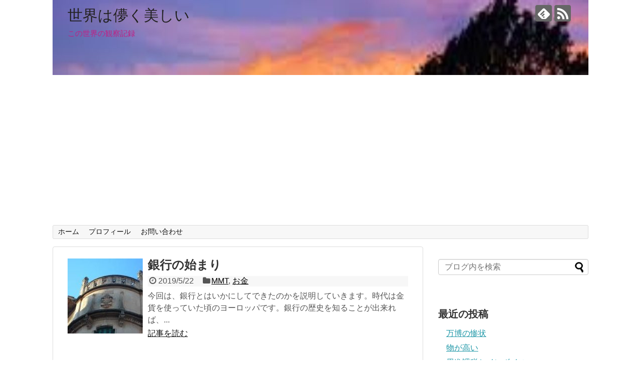

--- FILE ---
content_type: text/html; charset=UTF-8
request_url: https://az-note.com/page/78/
body_size: 11157
content:
<!DOCTYPE html>
<html lang="ja">
<head>
<meta charset="UTF-8">
  <meta name="viewport" content="width=1280, maximum-scale=1, user-scalable=yes">
<link rel="alternate" type="application/rss+xml" title="世界は儚く美しい RSS Feed" href="https://az-note.com/feed/" />
<link rel="pingback" href="https://az-note.com/xmlrpc.php" />
<!-- OGP -->
<meta property="og:type" content="website">
<meta property="og:description" content="この世界の観察記録">
<meta property="og:title" content="世界は儚く美しい">
<meta property="og:url" content="https://az-note.com">
<meta property="og:image" content="https://az-note.com/wp-content/uploads/2019/05/cropped-夕焼け-4.jpg">
<meta property="og:site_name" content="世界は儚く美しい">
<meta property="og:locale" content="ja_JP">
<!-- /OGP -->
<!-- Twitter Card -->
<meta name="twitter:card" content="summary">
<meta name="twitter:description" content="この世界の観察記録">
<meta name="twitter:title" content="世界は儚く美しい">
<meta name="twitter:url" content="https://az-note.com">
<meta name="twitter:domain" content="az-note.com">
<!-- /Twitter Card -->

<title>世界は儚く美しい  |  ページ 78</title>
<meta name='robots' content='max-image-preview:large' />
	<style>img:is([sizes="auto" i], [sizes^="auto," i]) { contain-intrinsic-size: 3000px 1500px }</style>
	<link rel='dns-prefetch' href='//webfonts.xserver.jp' />
<link rel="alternate" type="application/rss+xml" title="世界は儚く美しい &raquo; フィード" href="https://az-note.com/feed/" />
<link rel="alternate" type="application/rss+xml" title="世界は儚く美しい &raquo; コメントフィード" href="https://az-note.com/comments/feed/" />
<script type="text/javascript">
/* <![CDATA[ */
window._wpemojiSettings = {"baseUrl":"https:\/\/s.w.org\/images\/core\/emoji\/15.0.3\/72x72\/","ext":".png","svgUrl":"https:\/\/s.w.org\/images\/core\/emoji\/15.0.3\/svg\/","svgExt":".svg","source":{"concatemoji":"https:\/\/az-note.com\/wp-includes\/js\/wp-emoji-release.min.js?ver=6.7.4"}};
/*! This file is auto-generated */
!function(i,n){var o,s,e;function c(e){try{var t={supportTests:e,timestamp:(new Date).valueOf()};sessionStorage.setItem(o,JSON.stringify(t))}catch(e){}}function p(e,t,n){e.clearRect(0,0,e.canvas.width,e.canvas.height),e.fillText(t,0,0);var t=new Uint32Array(e.getImageData(0,0,e.canvas.width,e.canvas.height).data),r=(e.clearRect(0,0,e.canvas.width,e.canvas.height),e.fillText(n,0,0),new Uint32Array(e.getImageData(0,0,e.canvas.width,e.canvas.height).data));return t.every(function(e,t){return e===r[t]})}function u(e,t,n){switch(t){case"flag":return n(e,"\ud83c\udff3\ufe0f\u200d\u26a7\ufe0f","\ud83c\udff3\ufe0f\u200b\u26a7\ufe0f")?!1:!n(e,"\ud83c\uddfa\ud83c\uddf3","\ud83c\uddfa\u200b\ud83c\uddf3")&&!n(e,"\ud83c\udff4\udb40\udc67\udb40\udc62\udb40\udc65\udb40\udc6e\udb40\udc67\udb40\udc7f","\ud83c\udff4\u200b\udb40\udc67\u200b\udb40\udc62\u200b\udb40\udc65\u200b\udb40\udc6e\u200b\udb40\udc67\u200b\udb40\udc7f");case"emoji":return!n(e,"\ud83d\udc26\u200d\u2b1b","\ud83d\udc26\u200b\u2b1b")}return!1}function f(e,t,n){var r="undefined"!=typeof WorkerGlobalScope&&self instanceof WorkerGlobalScope?new OffscreenCanvas(300,150):i.createElement("canvas"),a=r.getContext("2d",{willReadFrequently:!0}),o=(a.textBaseline="top",a.font="600 32px Arial",{});return e.forEach(function(e){o[e]=t(a,e,n)}),o}function t(e){var t=i.createElement("script");t.src=e,t.defer=!0,i.head.appendChild(t)}"undefined"!=typeof Promise&&(o="wpEmojiSettingsSupports",s=["flag","emoji"],n.supports={everything:!0,everythingExceptFlag:!0},e=new Promise(function(e){i.addEventListener("DOMContentLoaded",e,{once:!0})}),new Promise(function(t){var n=function(){try{var e=JSON.parse(sessionStorage.getItem(o));if("object"==typeof e&&"number"==typeof e.timestamp&&(new Date).valueOf()<e.timestamp+604800&&"object"==typeof e.supportTests)return e.supportTests}catch(e){}return null}();if(!n){if("undefined"!=typeof Worker&&"undefined"!=typeof OffscreenCanvas&&"undefined"!=typeof URL&&URL.createObjectURL&&"undefined"!=typeof Blob)try{var e="postMessage("+f.toString()+"("+[JSON.stringify(s),u.toString(),p.toString()].join(",")+"));",r=new Blob([e],{type:"text/javascript"}),a=new Worker(URL.createObjectURL(r),{name:"wpTestEmojiSupports"});return void(a.onmessage=function(e){c(n=e.data),a.terminate(),t(n)})}catch(e){}c(n=f(s,u,p))}t(n)}).then(function(e){for(var t in e)n.supports[t]=e[t],n.supports.everything=n.supports.everything&&n.supports[t],"flag"!==t&&(n.supports.everythingExceptFlag=n.supports.everythingExceptFlag&&n.supports[t]);n.supports.everythingExceptFlag=n.supports.everythingExceptFlag&&!n.supports.flag,n.DOMReady=!1,n.readyCallback=function(){n.DOMReady=!0}}).then(function(){return e}).then(function(){var e;n.supports.everything||(n.readyCallback(),(e=n.source||{}).concatemoji?t(e.concatemoji):e.wpemoji&&e.twemoji&&(t(e.twemoji),t(e.wpemoji)))}))}((window,document),window._wpemojiSettings);
/* ]]> */
</script>
<link rel='stylesheet' id='simplicity-style-css' href='https://az-note.com/wp-content/themes/simplicity2/style.css?ver=6.7.4&#038;fver=20190514063652' type='text/css' media='all' />
<link rel='stylesheet' id='responsive-style-css' href='https://az-note.com/wp-content/themes/simplicity2/css/responsive-pc.css?ver=6.7.4&#038;fver=20190514063652' type='text/css' media='all' />
<link rel='stylesheet' id='font-awesome-style-css' href='https://az-note.com/wp-content/themes/simplicity2/webfonts/css/font-awesome.min.css?ver=6.7.4&#038;fver=20190514063652' type='text/css' media='all' />
<link rel='stylesheet' id='icomoon-style-css' href='https://az-note.com/wp-content/themes/simplicity2/webfonts/icomoon/style.css?ver=6.7.4&#038;fver=20190514063652' type='text/css' media='all' />
<link rel='stylesheet' id='extension-style-css' href='https://az-note.com/wp-content/themes/simplicity2/css/extension.css?ver=6.7.4&#038;fver=20190514063652' type='text/css' media='all' />
<style id='extension-style-inline-css' type='text/css'>
#site-description{color:#c11f83}#h-top{min-height:150px}@media screen and (max-width:639px){.article br{display:block}}#h-top{background-image:url(https://az-note.com/wp-content/uploads/2019/05/cropped-夕焼け-4.jpg)}
</style>
<link rel='stylesheet' id='child-style-css' href='https://az-note.com/wp-content/themes/simplicity2-child/style.css?ver=6.7.4&#038;fver=20190514063821' type='text/css' media='all' />
<link rel='stylesheet' id='print-style-css' href='https://az-note.com/wp-content/themes/simplicity2/css/print.css?ver=6.7.4&#038;fver=20190514063652' type='text/css' media='print' />
<style id='wp-emoji-styles-inline-css' type='text/css'>

	img.wp-smiley, img.emoji {
		display: inline !important;
		border: none !important;
		box-shadow: none !important;
		height: 1em !important;
		width: 1em !important;
		margin: 0 0.07em !important;
		vertical-align: -0.1em !important;
		background: none !important;
		padding: 0 !important;
	}
</style>
<link rel='stylesheet' id='wp-block-library-css' href='https://az-note.com/wp-includes/css/dist/block-library/style.min.css?ver=6.7.4' type='text/css' media='all' />
<style id='classic-theme-styles-inline-css' type='text/css'>
/*! This file is auto-generated */
.wp-block-button__link{color:#fff;background-color:#32373c;border-radius:9999px;box-shadow:none;text-decoration:none;padding:calc(.667em + 2px) calc(1.333em + 2px);font-size:1.125em}.wp-block-file__button{background:#32373c;color:#fff;text-decoration:none}
</style>
<style id='global-styles-inline-css' type='text/css'>
:root{--wp--preset--aspect-ratio--square: 1;--wp--preset--aspect-ratio--4-3: 4/3;--wp--preset--aspect-ratio--3-4: 3/4;--wp--preset--aspect-ratio--3-2: 3/2;--wp--preset--aspect-ratio--2-3: 2/3;--wp--preset--aspect-ratio--16-9: 16/9;--wp--preset--aspect-ratio--9-16: 9/16;--wp--preset--color--black: #000000;--wp--preset--color--cyan-bluish-gray: #abb8c3;--wp--preset--color--white: #ffffff;--wp--preset--color--pale-pink: #f78da7;--wp--preset--color--vivid-red: #cf2e2e;--wp--preset--color--luminous-vivid-orange: #ff6900;--wp--preset--color--luminous-vivid-amber: #fcb900;--wp--preset--color--light-green-cyan: #7bdcb5;--wp--preset--color--vivid-green-cyan: #00d084;--wp--preset--color--pale-cyan-blue: #8ed1fc;--wp--preset--color--vivid-cyan-blue: #0693e3;--wp--preset--color--vivid-purple: #9b51e0;--wp--preset--gradient--vivid-cyan-blue-to-vivid-purple: linear-gradient(135deg,rgba(6,147,227,1) 0%,rgb(155,81,224) 100%);--wp--preset--gradient--light-green-cyan-to-vivid-green-cyan: linear-gradient(135deg,rgb(122,220,180) 0%,rgb(0,208,130) 100%);--wp--preset--gradient--luminous-vivid-amber-to-luminous-vivid-orange: linear-gradient(135deg,rgba(252,185,0,1) 0%,rgba(255,105,0,1) 100%);--wp--preset--gradient--luminous-vivid-orange-to-vivid-red: linear-gradient(135deg,rgba(255,105,0,1) 0%,rgb(207,46,46) 100%);--wp--preset--gradient--very-light-gray-to-cyan-bluish-gray: linear-gradient(135deg,rgb(238,238,238) 0%,rgb(169,184,195) 100%);--wp--preset--gradient--cool-to-warm-spectrum: linear-gradient(135deg,rgb(74,234,220) 0%,rgb(151,120,209) 20%,rgb(207,42,186) 40%,rgb(238,44,130) 60%,rgb(251,105,98) 80%,rgb(254,248,76) 100%);--wp--preset--gradient--blush-light-purple: linear-gradient(135deg,rgb(255,206,236) 0%,rgb(152,150,240) 100%);--wp--preset--gradient--blush-bordeaux: linear-gradient(135deg,rgb(254,205,165) 0%,rgb(254,45,45) 50%,rgb(107,0,62) 100%);--wp--preset--gradient--luminous-dusk: linear-gradient(135deg,rgb(255,203,112) 0%,rgb(199,81,192) 50%,rgb(65,88,208) 100%);--wp--preset--gradient--pale-ocean: linear-gradient(135deg,rgb(255,245,203) 0%,rgb(182,227,212) 50%,rgb(51,167,181) 100%);--wp--preset--gradient--electric-grass: linear-gradient(135deg,rgb(202,248,128) 0%,rgb(113,206,126) 100%);--wp--preset--gradient--midnight: linear-gradient(135deg,rgb(2,3,129) 0%,rgb(40,116,252) 100%);--wp--preset--font-size--small: 13px;--wp--preset--font-size--medium: 20px;--wp--preset--font-size--large: 36px;--wp--preset--font-size--x-large: 42px;--wp--preset--spacing--20: 0.44rem;--wp--preset--spacing--30: 0.67rem;--wp--preset--spacing--40: 1rem;--wp--preset--spacing--50: 1.5rem;--wp--preset--spacing--60: 2.25rem;--wp--preset--spacing--70: 3.38rem;--wp--preset--spacing--80: 5.06rem;--wp--preset--shadow--natural: 6px 6px 9px rgba(0, 0, 0, 0.2);--wp--preset--shadow--deep: 12px 12px 50px rgba(0, 0, 0, 0.4);--wp--preset--shadow--sharp: 6px 6px 0px rgba(0, 0, 0, 0.2);--wp--preset--shadow--outlined: 6px 6px 0px -3px rgba(255, 255, 255, 1), 6px 6px rgba(0, 0, 0, 1);--wp--preset--shadow--crisp: 6px 6px 0px rgba(0, 0, 0, 1);}:where(.is-layout-flex){gap: 0.5em;}:where(.is-layout-grid){gap: 0.5em;}body .is-layout-flex{display: flex;}.is-layout-flex{flex-wrap: wrap;align-items: center;}.is-layout-flex > :is(*, div){margin: 0;}body .is-layout-grid{display: grid;}.is-layout-grid > :is(*, div){margin: 0;}:where(.wp-block-columns.is-layout-flex){gap: 2em;}:where(.wp-block-columns.is-layout-grid){gap: 2em;}:where(.wp-block-post-template.is-layout-flex){gap: 1.25em;}:where(.wp-block-post-template.is-layout-grid){gap: 1.25em;}.has-black-color{color: var(--wp--preset--color--black) !important;}.has-cyan-bluish-gray-color{color: var(--wp--preset--color--cyan-bluish-gray) !important;}.has-white-color{color: var(--wp--preset--color--white) !important;}.has-pale-pink-color{color: var(--wp--preset--color--pale-pink) !important;}.has-vivid-red-color{color: var(--wp--preset--color--vivid-red) !important;}.has-luminous-vivid-orange-color{color: var(--wp--preset--color--luminous-vivid-orange) !important;}.has-luminous-vivid-amber-color{color: var(--wp--preset--color--luminous-vivid-amber) !important;}.has-light-green-cyan-color{color: var(--wp--preset--color--light-green-cyan) !important;}.has-vivid-green-cyan-color{color: var(--wp--preset--color--vivid-green-cyan) !important;}.has-pale-cyan-blue-color{color: var(--wp--preset--color--pale-cyan-blue) !important;}.has-vivid-cyan-blue-color{color: var(--wp--preset--color--vivid-cyan-blue) !important;}.has-vivid-purple-color{color: var(--wp--preset--color--vivid-purple) !important;}.has-black-background-color{background-color: var(--wp--preset--color--black) !important;}.has-cyan-bluish-gray-background-color{background-color: var(--wp--preset--color--cyan-bluish-gray) !important;}.has-white-background-color{background-color: var(--wp--preset--color--white) !important;}.has-pale-pink-background-color{background-color: var(--wp--preset--color--pale-pink) !important;}.has-vivid-red-background-color{background-color: var(--wp--preset--color--vivid-red) !important;}.has-luminous-vivid-orange-background-color{background-color: var(--wp--preset--color--luminous-vivid-orange) !important;}.has-luminous-vivid-amber-background-color{background-color: var(--wp--preset--color--luminous-vivid-amber) !important;}.has-light-green-cyan-background-color{background-color: var(--wp--preset--color--light-green-cyan) !important;}.has-vivid-green-cyan-background-color{background-color: var(--wp--preset--color--vivid-green-cyan) !important;}.has-pale-cyan-blue-background-color{background-color: var(--wp--preset--color--pale-cyan-blue) !important;}.has-vivid-cyan-blue-background-color{background-color: var(--wp--preset--color--vivid-cyan-blue) !important;}.has-vivid-purple-background-color{background-color: var(--wp--preset--color--vivid-purple) !important;}.has-black-border-color{border-color: var(--wp--preset--color--black) !important;}.has-cyan-bluish-gray-border-color{border-color: var(--wp--preset--color--cyan-bluish-gray) !important;}.has-white-border-color{border-color: var(--wp--preset--color--white) !important;}.has-pale-pink-border-color{border-color: var(--wp--preset--color--pale-pink) !important;}.has-vivid-red-border-color{border-color: var(--wp--preset--color--vivid-red) !important;}.has-luminous-vivid-orange-border-color{border-color: var(--wp--preset--color--luminous-vivid-orange) !important;}.has-luminous-vivid-amber-border-color{border-color: var(--wp--preset--color--luminous-vivid-amber) !important;}.has-light-green-cyan-border-color{border-color: var(--wp--preset--color--light-green-cyan) !important;}.has-vivid-green-cyan-border-color{border-color: var(--wp--preset--color--vivid-green-cyan) !important;}.has-pale-cyan-blue-border-color{border-color: var(--wp--preset--color--pale-cyan-blue) !important;}.has-vivid-cyan-blue-border-color{border-color: var(--wp--preset--color--vivid-cyan-blue) !important;}.has-vivid-purple-border-color{border-color: var(--wp--preset--color--vivid-purple) !important;}.has-vivid-cyan-blue-to-vivid-purple-gradient-background{background: var(--wp--preset--gradient--vivid-cyan-blue-to-vivid-purple) !important;}.has-light-green-cyan-to-vivid-green-cyan-gradient-background{background: var(--wp--preset--gradient--light-green-cyan-to-vivid-green-cyan) !important;}.has-luminous-vivid-amber-to-luminous-vivid-orange-gradient-background{background: var(--wp--preset--gradient--luminous-vivid-amber-to-luminous-vivid-orange) !important;}.has-luminous-vivid-orange-to-vivid-red-gradient-background{background: var(--wp--preset--gradient--luminous-vivid-orange-to-vivid-red) !important;}.has-very-light-gray-to-cyan-bluish-gray-gradient-background{background: var(--wp--preset--gradient--very-light-gray-to-cyan-bluish-gray) !important;}.has-cool-to-warm-spectrum-gradient-background{background: var(--wp--preset--gradient--cool-to-warm-spectrum) !important;}.has-blush-light-purple-gradient-background{background: var(--wp--preset--gradient--blush-light-purple) !important;}.has-blush-bordeaux-gradient-background{background: var(--wp--preset--gradient--blush-bordeaux) !important;}.has-luminous-dusk-gradient-background{background: var(--wp--preset--gradient--luminous-dusk) !important;}.has-pale-ocean-gradient-background{background: var(--wp--preset--gradient--pale-ocean) !important;}.has-electric-grass-gradient-background{background: var(--wp--preset--gradient--electric-grass) !important;}.has-midnight-gradient-background{background: var(--wp--preset--gradient--midnight) !important;}.has-small-font-size{font-size: var(--wp--preset--font-size--small) !important;}.has-medium-font-size{font-size: var(--wp--preset--font-size--medium) !important;}.has-large-font-size{font-size: var(--wp--preset--font-size--large) !important;}.has-x-large-font-size{font-size: var(--wp--preset--font-size--x-large) !important;}
:where(.wp-block-post-template.is-layout-flex){gap: 1.25em;}:where(.wp-block-post-template.is-layout-grid){gap: 1.25em;}
:where(.wp-block-columns.is-layout-flex){gap: 2em;}:where(.wp-block-columns.is-layout-grid){gap: 2em;}
:root :where(.wp-block-pullquote){font-size: 1.5em;line-height: 1.6;}
</style>
<link rel='stylesheet' id='contact-form-7-css' href='https://az-note.com/wp-content/plugins/contact-form-7/includes/css/styles.css?ver=6.0.4&#038;fver=20250225011759' type='text/css' media='all' />
<link rel='stylesheet' id='toc-screen-css' href='https://az-note.com/wp-content/plugins/table-of-contents-plus/screen.min.css?ver=2411.1&#038;fver=20241208105255' type='text/css' media='all' />
<script type="text/javascript" src="https://az-note.com/wp-includes/js/jquery/jquery.min.js?ver=3.7.1" id="jquery-core-js"></script>
<script type="text/javascript" src="https://az-note.com/wp-includes/js/jquery/jquery-migrate.min.js?ver=3.4.1" id="jquery-migrate-js"></script>
<script type="text/javascript" src="//webfonts.xserver.jp/js/xserverv3.js?fadein=0&amp;ver=2.0.8" id="typesquare_std-js"></script>
<link rel="prev" href="https://az-note.com/page/77/" />
<script async src="https://pagead2.googlesyndication.com/pagead/js/adsbygoogle.js"></script>
<script>
     (adsbygoogle = window.adsbygoogle || []).push({
          google_ad_client: "ca-pub-4005812544632848",
          enable_page_level_ads: true
     });
</script></head>
  <body class="home blog paged paged-78" itemscope itemtype="https://schema.org/WebPage">

    <div id="container">

      <!-- header -->
      <header itemscope itemtype="https://schema.org/WPHeader">
        <div id="header" class="clearfix">
          <div id="header-in">

                        <div id="h-top">
              <!-- モバイルメニュー表示用のボタン -->
<div id="mobile-menu">
  <a id="mobile-menu-toggle" href="#"><span class="fa fa-bars fa-2x"></span></a>
</div>

              <div class="alignleft top-title-catchphrase">
                <!-- サイトのタイトル -->
<h1 id="site-title" itemscope itemtype="https://schema.org/Organization">
  <a href="https://az-note.com/">世界は儚く美しい</a></h1>
<!-- サイトの概要 -->
<h2 id="site-description">
  この世界の観察記録</h2>
              </div>

              <div class="alignright top-sns-follows">
                                <!-- SNSページ -->
<div class="sns-pages">
<p class="sns-follow-msg">フォローする</p>
<ul class="snsp">
<li class="feedly-page"><a href="//feedly.com/i/subscription/feed/https://az-note.com/feed/" target="blank" title="feedlyで更新情報を購読" rel="nofollow"><span class="icon-feedly-logo"></span></a></li><li class="rss-page"><a href="https://az-note.com/feed/" target="_blank" title="RSSで更新情報をフォロー" rel="nofollow"><span class="icon-rss-logo"></span></a></li>  </ul>
</div>
                              </div>

            </div><!-- /#h-top -->
          </div><!-- /#header-in -->
        </div><!-- /#header -->
      </header>

      <!-- Navigation -->
<nav itemscope itemtype="https://schema.org/SiteNavigationElement">
  <div id="navi">
      	<div id="navi-in">
      <div class="menu-%e3%83%a1%e3%83%8b%e3%83%a5%e3%83%bc1-container"><ul id="menu-%e3%83%a1%e3%83%8b%e3%83%a5%e3%83%bc1" class="menu"><li id="menu-item-163" class="menu-item menu-item-type-custom menu-item-object-custom current-menu-item menu-item-home menu-item-163"><a href="https://az-note.com/">ホーム</a></li>
<li id="menu-item-459" class="menu-item menu-item-type-post_type menu-item-object-page menu-item-459"><a href="https://az-note.com/%e3%83%97%e3%83%ad%e3%83%95%e3%82%a3%e3%83%bc%e3%83%ab/">プロフィール</a></li>
<li id="menu-item-4008" class="menu-item menu-item-type-post_type menu-item-object-page menu-item-4008"><a href="https://az-note.com/%e3%81%8a%e5%95%8f%e3%81%84%e5%90%88%e3%82%8f%e3%81%9b/">お問い合わせ</a></li>
</ul></div>    </div><!-- /#navi-in -->
  </div><!-- /#navi -->
</nav>
<!-- /Navigation -->
      <!-- 本体部分 -->
      <div id="body">
        <div id="body-in" class="cf">

          
          <!-- main -->
          <main itemscope itemprop="mainContentOfPage">
            <div id="main" itemscope itemtype="https://schema.org/Blog">







<div id="list">
<!-- 記事一覧 -->
<article id="post-82" class="entry cf entry-card post-82 post type-post status-publish format-standard has-post-thumbnail category-mmt category-8 tag-mmt tag-7">
  <figure class="entry-thumb">
                  <a href="https://az-note.com/2019/05/22/%e9%8a%80%e8%a1%8c%e3%81%ae%e5%a7%8b%e3%81%be%e3%82%8a/" class="entry-image entry-image-link" title="銀行の始まり"><img width="150" height="150" src="https://az-note.com/wp-content/uploads/2019/05/銀行-150x150.jpg" class="entry-thumnail wp-post-image" alt="" decoding="async" srcset="https://az-note.com/wp-content/uploads/2019/05/銀行-150x150.jpg 150w, https://az-note.com/wp-content/uploads/2019/05/銀行-100x100.jpg 100w" sizes="(max-width: 150px) 100vw, 150px" /></a>
            </figure><!-- /.entry-thumb -->

  <div class="entry-card-content">
  <header>
    <h2><a href="https://az-note.com/2019/05/22/%e9%8a%80%e8%a1%8c%e3%81%ae%e5%a7%8b%e3%81%be%e3%82%8a/" class="entry-title entry-title-link" title="銀行の始まり">銀行の始まり</a></h2>
    <p class="post-meta">
            <span class="post-date"><span class="fa fa-clock-o fa-fw"></span><span class="published">2019/5/22</span></span>
      
      <span class="category"><span class="fa fa-folder fa-fw"></span><a href="https://az-note.com/category/%e7%b5%8c%e6%b8%88/%e3%81%8a%e9%87%91/mmt/" rel="category tag">MMT</a><span class="category-separator">, </span><a href="https://az-note.com/category/%e7%b5%8c%e6%b8%88/%e3%81%8a%e9%87%91/" rel="category tag">お金</a></span>

      
      
    </p><!-- /.post-meta -->
      </header>
  <p class="entry-snippet">




今回は、銀行とはいかにしてできたのかを説明していきます。時代は金貨を使っていた頃のヨーロッパです。銀行の歴史を知ることが出来れば、...</p>

    <footer>
    <p class="entry-read"><a href="https://az-note.com/2019/05/22/%e9%8a%80%e8%a1%8c%e3%81%ae%e5%a7%8b%e3%81%be%e3%82%8a/" class="entry-read-link">記事を読む</a></p>
  </footer>
  
</div><!-- /.entry-card-content -->
</article><article id="post-63" class="entry cf entry-card post-63 post type-post status-publish format-standard has-post-thumbnail category-6 tag-3">
  <figure class="entry-thumb">
                  <a href="https://az-note.com/2019/05/21/%e3%81%a9%e3%81%ae%e6%a7%98%e3%81%ab%e3%81%97%e3%81%a6%e3%80%81%e6%89%8b%e5%85%83%e3%81%ab%e6%b0%b4%e3%81%8c%e5%b1%8a%e3%81%8f%e3%81%ae%e3%81%a7%e3%81%97%e3%82%87%e3%81%86/" class="entry-image entry-image-link" title="どの様にして、手元に水が届くのでしょう"><img width="150" height="150" src="https://az-note.com/wp-content/uploads/2019/05/水-150x150.jpg" class="entry-thumnail wp-post-image" alt="" decoding="async" srcset="https://az-note.com/wp-content/uploads/2019/05/水-150x150.jpg 150w, https://az-note.com/wp-content/uploads/2019/05/水-100x100.jpg 100w" sizes="(max-width: 150px) 100vw, 150px" /></a>
            </figure><!-- /.entry-thumb -->

  <div class="entry-card-content">
  <header>
    <h2><a href="https://az-note.com/2019/05/21/%e3%81%a9%e3%81%ae%e6%a7%98%e3%81%ab%e3%81%97%e3%81%a6%e3%80%81%e6%89%8b%e5%85%83%e3%81%ab%e6%b0%b4%e3%81%8c%e5%b1%8a%e3%81%8f%e3%81%ae%e3%81%a7%e3%81%97%e3%82%87%e3%81%86/" class="entry-title entry-title-link" title="どの様にして、手元に水が届くのでしょう">どの様にして、手元に水が届くのでしょう</a></h2>
    <p class="post-meta">
            <span class="post-date"><span class="fa fa-clock-o fa-fw"></span><span class="published">2019/5/21</span></span>
      
      <span class="category"><span class="fa fa-folder fa-fw"></span><a href="https://az-note.com/category/%e7%a4%be%e4%bc%9a/" rel="category tag">社会</a></span>

      
      
    </p><!-- /.post-meta -->
      </header>
  <p class="entry-snippet">




私たちは普段何気なく水を使っていますが、それがどのようなプロセスを経て手元に届いているか考えたことがありますか？正直私は最近まで考...</p>

    <footer>
    <p class="entry-read"><a href="https://az-note.com/2019/05/21/%e3%81%a9%e3%81%ae%e6%a7%98%e3%81%ab%e3%81%97%e3%81%a6%e3%80%81%e6%89%8b%e5%85%83%e3%81%ab%e6%b0%b4%e3%81%8c%e5%b1%8a%e3%81%8f%e3%81%ae%e3%81%a7%e3%81%97%e3%82%87%e3%81%86/" class="entry-read-link">記事を読む</a></p>
  </footer>
  
</div><!-- /.entry-card-content -->
</article><article id="post-69" class="entry cf entry-card post-69 post type-post status-publish format-standard has-post-thumbnail category-mmt category-8">
  <figure class="entry-thumb">
                  <a href="https://az-note.com/2019/05/19/%e7%89%a9%e3%80%85%e4%ba%a4%e6%8f%9b/" class="entry-image entry-image-link" title="物々交換"><img width="150" height="150" src="https://az-note.com/wp-content/uploads/2019/05/馬車-150x150.jpg" class="entry-thumnail wp-post-image" alt="" decoding="async" srcset="https://az-note.com/wp-content/uploads/2019/05/馬車-150x150.jpg 150w, https://az-note.com/wp-content/uploads/2019/05/馬車-100x100.jpg 100w" sizes="(max-width: 150px) 100vw, 150px" /></a>
            </figure><!-- /.entry-thumb -->

  <div class="entry-card-content">
  <header>
    <h2><a href="https://az-note.com/2019/05/19/%e7%89%a9%e3%80%85%e4%ba%a4%e6%8f%9b/" class="entry-title entry-title-link" title="物々交換">物々交換</a></h2>
    <p class="post-meta">
            <span class="post-date"><span class="fa fa-clock-o fa-fw"></span><span class="published">2019/5/19</span></span>
      
      <span class="category"><span class="fa fa-folder fa-fw"></span><a href="https://az-note.com/category/%e7%b5%8c%e6%b8%88/%e3%81%8a%e9%87%91/mmt/" rel="category tag">MMT</a><span class="category-separator">, </span><a href="https://az-note.com/category/%e7%b5%8c%e6%b8%88/%e3%81%8a%e9%87%91/" rel="category tag">お金</a></span>

      
      
    </p><!-- /.post-meta -->
      </header>
  <p class="entry-snippet">




お金とは(信用取引)などで、何度か物々交換が行われた歴史は存在しないと書いてきましたが、実は存在しています。そのはいつの時代かと言...</p>

    <footer>
    <p class="entry-read"><a href="https://az-note.com/2019/05/19/%e7%89%a9%e3%80%85%e4%ba%a4%e6%8f%9b/" class="entry-read-link">記事を読む</a></p>
  </footer>
  
</div><!-- /.entry-card-content -->
</article><article id="post-34" class="entry cf entry-card post-34 post type-post status-publish format-standard has-post-thumbnail category-25 tag-mmt tag-7">
  <figure class="entry-thumb">
                  <a href="https://az-note.com/2019/05/18/%e3%81%8a%e9%87%91%e3%81%a8%e3%81%af%e4%bf%a1%e7%94%a8%e5%8f%96%e5%bc%95/" class="entry-image entry-image-link" title="お金とは(信用取引)"><img width="150" height="150" src="https://az-note.com/wp-content/uploads/2019/05/貝殻-150x150.jpg" class="entry-thumnail wp-post-image" alt="" decoding="async" loading="lazy" srcset="https://az-note.com/wp-content/uploads/2019/05/貝殻-150x150.jpg 150w, https://az-note.com/wp-content/uploads/2019/05/貝殻-100x100.jpg 100w" sizes="auto, (max-width: 150px) 100vw, 150px" /></a>
            </figure><!-- /.entry-thumb -->

  <div class="entry-card-content">
  <header>
    <h2><a href="https://az-note.com/2019/05/18/%e3%81%8a%e9%87%91%e3%81%a8%e3%81%af%e4%bf%a1%e7%94%a8%e5%8f%96%e5%bc%95/" class="entry-title entry-title-link" title="お金とは(信用取引)">お金とは(信用取引)</a></h2>
    <p class="post-meta">
            <span class="post-date"><span class="fa fa-clock-o fa-fw"></span><span class="published">2019/5/18</span></span>
      
      <span class="category"><span class="fa fa-folder fa-fw"></span><a href="https://az-note.com/category/%e3%81%8a%e9%87%91%e7%89%a9%e8%aa%9e/" rel="category tag">物語シリーズ</a></span>

      
      
    </p><!-- /.post-meta -->
      </header>
  <p class="entry-snippet">




お金とは(時間を超えた取引)ではお金は負債の一種であり、時間を超えた取引を信用によって実現させるものであると説明しました。今回の説...</p>

    <footer>
    <p class="entry-read"><a href="https://az-note.com/2019/05/18/%e3%81%8a%e9%87%91%e3%81%a8%e3%81%af%e4%bf%a1%e7%94%a8%e5%8f%96%e5%bc%95/" class="entry-read-link">記事を読む</a></p>
  </footer>
  
</div><!-- /.entry-card-content -->
</article><article id="post-38" class="entry cf entry-card post-38 post type-post status-publish format-standard has-post-thumbnail category-6 tag-3">
  <figure class="entry-thumb">
                  <a href="https://az-note.com/2019/05/18/%e4%b8%96%e7%95%8c%e3%81%ae%e5%9b%bd%e5%a2%83%e3%81%af%e3%81%aa%e3%81%8f%e3%81%99%e3%81%93%e3%81%a8%e3%81%8c%e3%81%a7%e3%81%8d%e3%82%8b%e3%81%ae%e3%81%8b/" class="entry-image entry-image-link" title="世界の国境はなくすことができるのか"><img width="150" height="150" src="https://az-note.com/wp-content/uploads/2019/05/国境-150x150.jpg" class="entry-thumnail wp-post-image" alt="" decoding="async" loading="lazy" srcset="https://az-note.com/wp-content/uploads/2019/05/国境-150x150.jpg 150w, https://az-note.com/wp-content/uploads/2019/05/国境-100x100.jpg 100w" sizes="auto, (max-width: 150px) 100vw, 150px" /></a>
            </figure><!-- /.entry-thumb -->

  <div class="entry-card-content">
  <header>
    <h2><a href="https://az-note.com/2019/05/18/%e4%b8%96%e7%95%8c%e3%81%ae%e5%9b%bd%e5%a2%83%e3%81%af%e3%81%aa%e3%81%8f%e3%81%99%e3%81%93%e3%81%a8%e3%81%8c%e3%81%a7%e3%81%8d%e3%82%8b%e3%81%ae%e3%81%8b/" class="entry-title entry-title-link" title="世界の国境はなくすことができるのか">世界の国境はなくすことができるのか</a></h2>
    <p class="post-meta">
            <span class="post-date"><span class="fa fa-clock-o fa-fw"></span><span class="published">2019/5/18</span></span>
      
      <span class="category"><span class="fa fa-folder fa-fw"></span><a href="https://az-note.com/category/%e7%a4%be%e4%bc%9a/" rel="category tag">社会</a></span>

      
      
    </p><!-- /.post-meta -->
      </header>
  <p class="entry-snippet">




世界最大の宗教は資本主義であり、宗教は大衆をまとめる為の虚構であると世界最大の宗教に書きました。つまり、資本主義の国は国境をなくせ...</p>

    <footer>
    <p class="entry-read"><a href="https://az-note.com/2019/05/18/%e4%b8%96%e7%95%8c%e3%81%ae%e5%9b%bd%e5%a2%83%e3%81%af%e3%81%aa%e3%81%8f%e3%81%99%e3%81%93%e3%81%a8%e3%81%8c%e3%81%a7%e3%81%8d%e3%82%8b%e3%81%ae%e3%81%8b/" class="entry-read-link">記事を読む</a></p>
  </footer>
  
</div><!-- /.entry-card-content -->
</article><article id="post-9" class="entry cf entry-card post-9 post type-post status-publish format-standard has-post-thumbnail category-25 tag-mmt tag-7">
  <figure class="entry-thumb">
                  <a href="https://az-note.com/2019/05/18/%e3%81%8a%e9%87%91%e3%81%a8%e3%81%af%e6%99%82%e9%96%93%e3%82%92%e8%b6%85%e3%81%88%e3%81%9f%e5%8f%96%e5%bc%95/" class="entry-image entry-image-link" title="お金とは(時間を超えた取引)"><img width="150" height="150" src="https://az-note.com/wp-content/uploads/2019/05/金貨-150x150.jpg" class="entry-thumnail wp-post-image" alt="" decoding="async" loading="lazy" srcset="https://az-note.com/wp-content/uploads/2019/05/金貨-150x150.jpg 150w, https://az-note.com/wp-content/uploads/2019/05/金貨-100x100.jpg 100w" sizes="auto, (max-width: 150px) 100vw, 150px" /></a>
            </figure><!-- /.entry-thumb -->

  <div class="entry-card-content">
  <header>
    <h2><a href="https://az-note.com/2019/05/18/%e3%81%8a%e9%87%91%e3%81%a8%e3%81%af%e6%99%82%e9%96%93%e3%82%92%e8%b6%85%e3%81%88%e3%81%9f%e5%8f%96%e5%bc%95/" class="entry-title entry-title-link" title="お金とは(時間を超えた取引)">お金とは(時間を超えた取引)</a></h2>
    <p class="post-meta">
            <span class="post-date"><span class="fa fa-clock-o fa-fw"></span><span class="published">2019/5/18</span></span>
      
      <span class="category"><span class="fa fa-folder fa-fw"></span><a href="https://az-note.com/category/%e3%81%8a%e9%87%91%e7%89%a9%e8%aa%9e/" rel="category tag">物語シリーズ</a></span>

      
      
    </p><!-- /.post-meta -->
      </header>
  <p class="entry-snippet">




「お金とはそもそも何か？」という問いを投げかけられればあなたは何と答えますか。生きるために必要なものなど、人によっていろいろな答え...</p>

    <footer>
    <p class="entry-read"><a href="https://az-note.com/2019/05/18/%e3%81%8a%e9%87%91%e3%81%a8%e3%81%af%e6%99%82%e9%96%93%e3%82%92%e8%b6%85%e3%81%88%e3%81%9f%e5%8f%96%e5%bc%95/" class="entry-read-link">記事を読む</a></p>
  </footer>
  
</div><!-- /.entry-card-content -->
</article><article id="post-17" class="entry cf entry-card post-17 post type-post status-publish format-standard has-post-thumbnail category-18 tag-3">
  <figure class="entry-thumb">
                  <a href="https://az-note.com/2019/05/18/%e4%b8%96%e7%95%8c%e6%9c%80%e5%a4%a7%e3%81%ae%e5%ae%97%e6%95%99/" class="entry-image entry-image-link" title="世界最大の宗教"><img width="150" height="150" src="https://az-note.com/wp-content/uploads/2019/05/教会-150x150.jpg" class="entry-thumnail wp-post-image" alt="" decoding="async" loading="lazy" srcset="https://az-note.com/wp-content/uploads/2019/05/教会-150x150.jpg 150w, https://az-note.com/wp-content/uploads/2019/05/教会-100x100.jpg 100w" sizes="auto, (max-width: 150px) 100vw, 150px" /></a>
            </figure><!-- /.entry-thumb -->

  <div class="entry-card-content">
  <header>
    <h2><a href="https://az-note.com/2019/05/18/%e4%b8%96%e7%95%8c%e6%9c%80%e5%a4%a7%e3%81%ae%e5%ae%97%e6%95%99/" class="entry-title entry-title-link" title="世界最大の宗教">世界最大の宗教</a></h2>
    <p class="post-meta">
            <span class="post-date"><span class="fa fa-clock-o fa-fw"></span><span class="published">2019/5/18</span></span>
      
      <span class="category"><span class="fa fa-folder fa-fw"></span><a href="https://az-note.com/category/%e5%ae%97%e6%95%99/" rel="category tag">宗教</a></span>

      
      
    </p><!-- /.post-meta -->
      </header>
  <p class="entry-snippet">




「世界で一番人数が多い宗教は？」と聞かれれば、多くの人がキリスト教と答えるでしょう。しかし私の考えでは違います。宗教について1から...</p>

    <footer>
    <p class="entry-read"><a href="https://az-note.com/2019/05/18/%e4%b8%96%e7%95%8c%e6%9c%80%e5%a4%a7%e3%81%ae%e5%ae%97%e6%95%99/" class="entry-read-link">記事を読む</a></p>
  </footer>
  
</div><!-- /.entry-card-content -->
</article><article id="post-8" class="entry cf entry-card post-8 post type-post status-publish format-standard has-post-thumbnail category-22 tag-2">
  <figure class="entry-thumb">
                  <a href="https://az-note.com/2019/05/18/%e4%bd%95%e3%81%8b%e3%81%8a%e3%81%8b%e3%81%97%e3%81%84/" class="entry-image entry-image-link" title="何かおかしい"><img width="150" height="150" src="https://az-note.com/wp-content/uploads/2019/05/キレイ-150x150.jpg" class="entry-thumnail wp-post-image" alt="" decoding="async" loading="lazy" srcset="https://az-note.com/wp-content/uploads/2019/05/キレイ-150x150.jpg 150w, https://az-note.com/wp-content/uploads/2019/05/キレイ-100x100.jpg 100w" sizes="auto, (max-width: 150px) 100vw, 150px" /></a>
            </figure><!-- /.entry-thumb -->

  <div class="entry-card-content">
  <header>
    <h2><a href="https://az-note.com/2019/05/18/%e4%bd%95%e3%81%8b%e3%81%8a%e3%81%8b%e3%81%97%e3%81%84/" class="entry-title entry-title-link" title="何かおかしい">何かおかしい</a></h2>
    <p class="post-meta">
            <span class="post-date"><span class="fa fa-clock-o fa-fw"></span><span class="published">2019/5/18</span></span>
      
      <span class="category"><span class="fa fa-folder fa-fw"></span><a href="https://az-note.com/category/%e9%9b%91%e8%ab%87/" rel="category tag">雑談</a></span>

      
      
    </p><!-- /.post-meta -->
      </header>
  <p class="entry-snippet">




今の日本社会を見ていて何かおかしいと感じる人は多いのではないだでしょうか？



2019年御代替わりが行われ、平成から令和と元号...</p>

    <footer>
    <p class="entry-read"><a href="https://az-note.com/2019/05/18/%e4%bd%95%e3%81%8b%e3%81%8a%e3%81%8b%e3%81%97%e3%81%84/" class="entry-read-link">記事を読む</a></p>
  </footer>
  
</div><!-- /.entry-card-content -->
</article>  <div class="clear"></div>
</div><!-- /#list -->



<ul class="pagination" role="menubar" aria-label="Pagination"><li class="first"><a href="https://az-note.com/"><span>First</span></a></li><li class="previous"><a href="https://az-note.com/page/77/"><span>Previous</span></a></li><li><a href="https://az-note.com/page/74/" class="inactive" >74</a></li><li><a href="https://az-note.com/page/75/" class="inactive" >75</a></li><li><a href="https://az-note.com/page/76/" class="inactive" >76</a></li><li><a href="https://az-note.com/page/77/" class="inactive" >77</a></li><li class="current"><span>78</span></li><li class="next"><a href="https://az-note.com/page/78/"><span>Next</span></a></li><li class="last"><a href="https://az-note.com/page/78/"><span>Last</span></a></li></ul>
            </div><!-- /#main -->
          </main>
        <!-- sidebar -->
<div id="sidebar" role="complementary">
    
  <div id="sidebar-widget">
  <!-- ウイジェット -->
  <aside id="search-2" class="widget widget_search"><form method="get" id="searchform" action="https://az-note.com/">
	<input type="text" placeholder="ブログ内を検索" name="s" id="s">
	<input type="submit" id="searchsubmit" value="">
</form></aside>
		<aside id="recent-posts-2" class="widget widget_recent_entries">
		<h3 class="widget_title sidebar_widget_title">最近の投稿</h3>
		<ul>
											<li>
					<a href="https://az-note.com/2023/10/04/%e4%b8%87%e5%8d%9a%e3%81%ae%e6%83%a8%e7%8a%b6/">万博の惨状</a>
									</li>
											<li>
					<a href="https://az-note.com/2023/07/05/%e7%89%a9%e3%81%8c%e9%ab%98%e3%81%84/">物が高い</a>
									</li>
											<li>
					<a href="https://az-note.com/2023/07/05/%e7%b4%af%e9%80%b2%e8%aa%b2%e7%a8%8e%e3%81%a8%e3%82%a4%e3%83%b3%e3%83%9c%e3%82%a4%e3%82%b9/">累進課税とインボイス</a>
									</li>
											<li>
					<a href="https://az-note.com/2023/07/05/%e7%8a%b6%e6%b3%81%e3%81%8c%e5%a4%89%e3%82%8f%e3%81%a3%e3%81%9f/">状況が変わった</a>
									</li>
											<li>
					<a href="https://az-note.com/2023/05/24/yx1/">y=x+1</a>
									</li>
					</ul>

		</aside><aside id="archives-2" class="widget widget_archive"><h3 class="widget_title sidebar_widget_title">アーカイブ</h3>
			<ul>
					<li><a href='https://az-note.com/2023/10/'>2023年10月</a></li>
	<li><a href='https://az-note.com/2023/07/'>2023年7月</a></li>
	<li><a href='https://az-note.com/2023/05/'>2023年5月</a></li>
	<li><a href='https://az-note.com/2023/04/'>2023年4月</a></li>
	<li><a href='https://az-note.com/2023/03/'>2023年3月</a></li>
	<li><a href='https://az-note.com/2023/02/'>2023年2月</a></li>
	<li><a href='https://az-note.com/2023/01/'>2023年1月</a></li>
	<li><a href='https://az-note.com/2022/11/'>2022年11月</a></li>
	<li><a href='https://az-note.com/2022/10/'>2022年10月</a></li>
	<li><a href='https://az-note.com/2022/09/'>2022年9月</a></li>
	<li><a href='https://az-note.com/2022/08/'>2022年8月</a></li>
	<li><a href='https://az-note.com/2022/07/'>2022年7月</a></li>
	<li><a href='https://az-note.com/2022/06/'>2022年6月</a></li>
	<li><a href='https://az-note.com/2022/05/'>2022年5月</a></li>
	<li><a href='https://az-note.com/2022/04/'>2022年4月</a></li>
	<li><a href='https://az-note.com/2022/03/'>2022年3月</a></li>
	<li><a href='https://az-note.com/2022/02/'>2022年2月</a></li>
	<li><a href='https://az-note.com/2022/01/'>2022年1月</a></li>
	<li><a href='https://az-note.com/2021/12/'>2021年12月</a></li>
	<li><a href='https://az-note.com/2021/11/'>2021年11月</a></li>
	<li><a href='https://az-note.com/2021/10/'>2021年10月</a></li>
	<li><a href='https://az-note.com/2021/09/'>2021年9月</a></li>
	<li><a href='https://az-note.com/2021/08/'>2021年8月</a></li>
	<li><a href='https://az-note.com/2021/07/'>2021年7月</a></li>
	<li><a href='https://az-note.com/2021/06/'>2021年6月</a></li>
	<li><a href='https://az-note.com/2021/05/'>2021年5月</a></li>
	<li><a href='https://az-note.com/2021/04/'>2021年4月</a></li>
	<li><a href='https://az-note.com/2021/03/'>2021年3月</a></li>
	<li><a href='https://az-note.com/2021/02/'>2021年2月</a></li>
	<li><a href='https://az-note.com/2021/01/'>2021年1月</a></li>
	<li><a href='https://az-note.com/2020/12/'>2020年12月</a></li>
	<li><a href='https://az-note.com/2020/11/'>2020年11月</a></li>
	<li><a href='https://az-note.com/2020/10/'>2020年10月</a></li>
	<li><a href='https://az-note.com/2020/09/'>2020年9月</a></li>
	<li><a href='https://az-note.com/2020/08/'>2020年8月</a></li>
	<li><a href='https://az-note.com/2020/07/'>2020年7月</a></li>
	<li><a href='https://az-note.com/2020/06/'>2020年6月</a></li>
	<li><a href='https://az-note.com/2020/05/'>2020年5月</a></li>
	<li><a href='https://az-note.com/2020/04/'>2020年4月</a></li>
	<li><a href='https://az-note.com/2020/03/'>2020年3月</a></li>
	<li><a href='https://az-note.com/2020/02/'>2020年2月</a></li>
	<li><a href='https://az-note.com/2020/01/'>2020年1月</a></li>
	<li><a href='https://az-note.com/2019/12/'>2019年12月</a></li>
	<li><a href='https://az-note.com/2019/11/'>2019年11月</a></li>
	<li><a href='https://az-note.com/2019/10/'>2019年10月</a></li>
	<li><a href='https://az-note.com/2019/09/'>2019年9月</a></li>
	<li><a href='https://az-note.com/2019/08/'>2019年8月</a></li>
	<li><a href='https://az-note.com/2019/07/'>2019年7月</a></li>
	<li><a href='https://az-note.com/2019/06/'>2019年6月</a></li>
	<li><a href='https://az-note.com/2019/05/'>2019年5月</a></li>
			</ul>

			</aside><aside id="categories-2" class="widget widget_categories"><h3 class="widget_title sidebar_widget_title">カテゴリー</h3>
			<ul>
					<li class="cat-item cat-item-9"><a href="https://az-note.com/category/%e7%b5%8c%e6%b8%88/%e3%81%8a%e9%87%91/mmt/">MMT</a>
</li>
	<li class="cat-item cat-item-8"><a href="https://az-note.com/category/%e7%b5%8c%e6%b8%88/%e3%81%8a%e9%87%91/">お金</a>
</li>
	<li class="cat-item cat-item-23"><a href="https://az-note.com/category/%e6%94%bf%e6%b2%bb/%e3%82%aa%e3%83%aa%e3%83%bc%e3%83%96%e3%81%ae%e6%9c%a8/">オリーブの木</a>
</li>
	<li class="cat-item cat-item-13"><a href="https://az-note.com/category/%e3%83%ad%e3%83%83%e3%82%af%e3%82%a4%e3%83%b3/">ロックイン</a>
</li>
	<li class="cat-item cat-item-18"><a href="https://az-note.com/category/%e5%ae%97%e6%95%99/">宗教</a>
</li>
	<li class="cat-item cat-item-21"><a href="https://az-note.com/category/%e6%94%bf%e6%b2%bb/">政治</a>
</li>
	<li class="cat-item cat-item-1"><a href="https://az-note.com/category/%e6%9c%aa%e5%88%86%e9%a1%9e/">未分類</a>
</li>
	<li class="cat-item cat-item-17"><a href="https://az-note.com/category/%e6%ad%b4%e5%8f%b2/">歴史</a>
</li>
	<li class="cat-item cat-item-25"><a href="https://az-note.com/category/%e3%81%8a%e9%87%91%e7%89%a9%e8%aa%9e/">物語シリーズ</a>
</li>
	<li class="cat-item cat-item-6"><a href="https://az-note.com/category/%e7%a4%be%e4%bc%9a/">社会</a>
</li>
	<li class="cat-item cat-item-16"><a href="https://az-note.com/category/%e7%a7%91%e5%ad%a6/">科学</a>
</li>
	<li class="cat-item cat-item-19"><a href="https://az-note.com/category/%e7%b5%8c%e5%96%b6/">経営</a>
</li>
	<li class="cat-item cat-item-15"><a href="https://az-note.com/category/%e7%b5%8c%e6%b8%88/">経済</a>
</li>
	<li class="cat-item cat-item-27"><a href="https://az-note.com/category/%e6%94%bf%e6%b2%bb/%e7%b7%8f%e8%a3%81%e9%81%b8/">総裁選</a>
</li>
	<li class="cat-item cat-item-24"><a href="https://az-note.com/category/%e9%83%bd%e6%a7%8b%e6%83%b3/">都構想</a>
</li>
	<li class="cat-item cat-item-22"><a href="https://az-note.com/category/%e9%9b%91%e8%ab%87/">雑談</a>
</li>
			</ul>

			</aside><aside id="pages-2" class="widget widget_pages"><h3 class="widget_title sidebar_widget_title">固定ページ</h3>
			<ul>
				<li class="page_item page-item-4003"><a href="https://az-note.com/%e3%81%8a%e5%95%8f%e3%81%84%e5%90%88%e3%82%8f%e3%81%9b/">お問い合わせ</a></li>
<li class="page_item page-item-457"><a href="https://az-note.com/%e3%83%97%e3%83%ad%e3%83%95%e3%82%a3%e3%83%bc%e3%83%ab/">プロフィール</a></li>
<li class="page_item page-item-1042"><a href="https://az-note.com/%e8%aa%ad%e3%82%93%e3%81%a7%e9%a0%82%e3%81%8d%e3%81%9f%e3%81%84%e8%a8%98%e4%ba%8b/">読んで頂きたい記事</a></li>
<li class="page_item page-item-3"><a href="https://az-note.com/privacy-policy/">プライバシーポリシー</a></li>
			</ul>

			</aside>  </div>

  
</div><!-- /#sidebar -->
        </div><!-- /#body-in -->
      </div><!-- /#body -->

      <!-- footer -->
      <footer itemscope itemtype="https://schema.org/WPFooter">
        <div id="footer" class="main-footer">
          <div id="footer-in">

            
          <div class="clear"></div>
            <div id="copyright" class="wrapper">
                            <div id="footer-navi">
                <div id="footer-navi-in">
                  <div class="menu-%e3%83%a1%e3%83%8b%e3%83%a5%e3%83%bc2-container"><ul id="menu-%e3%83%a1%e3%83%8b%e3%83%a5%e3%83%bc2" class="menu"><li id="menu-item-448" class="menu-item menu-item-type-post_type menu-item-object-page menu-item-448"><a href="https://az-note.com/privacy-policy/">プライバシーポリシー</a></li>
</ul></div>                  </div>
              </div>
                            <div class="credit">
                &copy; 2019  <a href="https://az-note.com">世界は儚く美しい</a>.              </div>

                          </div>
        </div><!-- /#footer-in -->
        </div><!-- /#footer -->
      </footer>
      <div id="page-top">
      <a id="move-page-top"><span class="fa fa-angle-double-up fa-2x"></span></a>
  
</div>
          </div><!-- /#container -->
      <script>
    (function(){
        var f = document.querySelectorAll(".video-click");
        for (var i = 0; i < f.length; ++i) {
        f[i].onclick = function () {
          var iframe = this.getAttribute("data-iframe");
          this.parentElement.innerHTML = '<div class="video">' + iframe + '</div>';
        }
        }
    })();
  </script>
  <script src="https://az-note.com/wp-content/themes/simplicity2/javascript.js?ver=6.7.4&fver=20190514063652" defer></script>
<script src="https://az-note.com/wp-content/themes/simplicity2-child/javascript.js?ver=6.7.4&fver=20190514063821" defer></script>
<script type="text/javascript" src="https://az-note.com/wp-includes/js/dist/hooks.min.js?ver=4d63a3d491d11ffd8ac6" id="wp-hooks-js"></script>
<script type="text/javascript" src="https://az-note.com/wp-includes/js/dist/i18n.min.js?ver=5e580eb46a90c2b997e6" id="wp-i18n-js"></script>
<script type="text/javascript" id="wp-i18n-js-after">
/* <![CDATA[ */
wp.i18n.setLocaleData( { 'text direction\u0004ltr': [ 'ltr' ] } );
/* ]]> */
</script>
<script type="text/javascript" src="https://az-note.com/wp-content/plugins/contact-form-7/includes/swv/js/index.js?ver=6.0.4&amp;fver=20250225011759" id="swv-js"></script>
<script type="text/javascript" id="contact-form-7-js-translations">
/* <![CDATA[ */
( function( domain, translations ) {
	var localeData = translations.locale_data[ domain ] || translations.locale_data.messages;
	localeData[""].domain = domain;
	wp.i18n.setLocaleData( localeData, domain );
} )( "contact-form-7", {"translation-revision-date":"2025-02-18 07:36:32+0000","generator":"GlotPress\/4.0.1","domain":"messages","locale_data":{"messages":{"":{"domain":"messages","plural-forms":"nplurals=1; plural=0;","lang":"ja_JP"},"This contact form is placed in the wrong place.":["\u3053\u306e\u30b3\u30f3\u30bf\u30af\u30c8\u30d5\u30a9\u30fc\u30e0\u306f\u9593\u9055\u3063\u305f\u4f4d\u7f6e\u306b\u7f6e\u304b\u308c\u3066\u3044\u307e\u3059\u3002"],"Error:":["\u30a8\u30e9\u30fc:"]}},"comment":{"reference":"includes\/js\/index.js"}} );
/* ]]> */
</script>
<script type="text/javascript" id="contact-form-7-js-before">
/* <![CDATA[ */
var wpcf7 = {
    "api": {
        "root": "https:\/\/az-note.com\/wp-json\/",
        "namespace": "contact-form-7\/v1"
    }
};
/* ]]> */
</script>
<script type="text/javascript" src="https://az-note.com/wp-content/plugins/contact-form-7/includes/js/index.js?ver=6.0.4&amp;fver=20250225011759" id="contact-form-7-js"></script>
<script type="text/javascript" id="toc-front-js-extra">
/* <![CDATA[ */
var tocplus = {"visibility_show":"show","visibility_hide":"hide","width":"Auto"};
/* ]]> */
</script>
<script type="text/javascript" src="https://az-note.com/wp-content/plugins/table-of-contents-plus/front.min.js?ver=2411.1&amp;fver=20241208105255" id="toc-front-js"></script>
                

    
  </body>
</html>


--- FILE ---
content_type: text/html; charset=utf-8
request_url: https://www.google.com/recaptcha/api2/aframe
body_size: 266
content:
<!DOCTYPE HTML><html><head><meta http-equiv="content-type" content="text/html; charset=UTF-8"></head><body><script nonce="QgnLYoCioPrngZlve32YOQ">/** Anti-fraud and anti-abuse applications only. See google.com/recaptcha */ try{var clients={'sodar':'https://pagead2.googlesyndication.com/pagead/sodar?'};window.addEventListener("message",function(a){try{if(a.source===window.parent){var b=JSON.parse(a.data);var c=clients[b['id']];if(c){var d=document.createElement('img');d.src=c+b['params']+'&rc='+(localStorage.getItem("rc::a")?sessionStorage.getItem("rc::b"):"");window.document.body.appendChild(d);sessionStorage.setItem("rc::e",parseInt(sessionStorage.getItem("rc::e")||0)+1);localStorage.setItem("rc::h",'1769389241690');}}}catch(b){}});window.parent.postMessage("_grecaptcha_ready", "*");}catch(b){}</script></body></html>